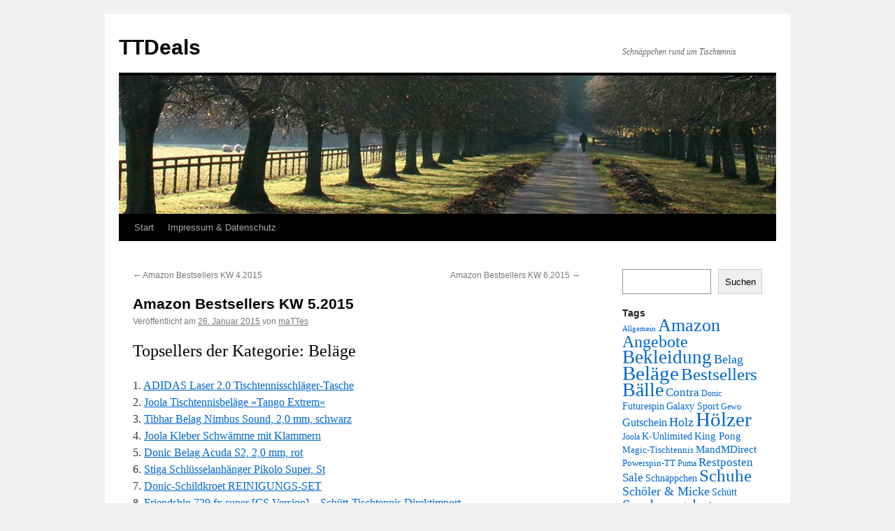

--- FILE ---
content_type: text/html; charset=UTF-8
request_url: https://www.ttdeals.de/2015/01/26/amazon-bestsellers-kw-5-2015/
body_size: 11615
content:
<!DOCTYPE html>
<html dir="ltr" lang="de">
<head>
<meta charset="UTF-8" />

<link rel="profile" href="https://gmpg.org/xfn/11" />
<link rel="stylesheet" type="text/css" media="all" href="https://www.ttdeals.de/wp-content/themes/twentyten/style.css?ver=20250415" />
<link rel="pingback" href="https://www.ttdeals.de/xmlrpc.php">
	<style>img:is([sizes="auto" i], [sizes^="auto," i]) { contain-intrinsic-size: 3000px 1500px }</style>
	
		<!-- All in One SEO 4.8.7.2 - aioseo.com -->
		<title>Amazon Bestsellers KW 5.2015 - TTDeals</title>
	<meta name="description" content="Topsellers der Kategorie: Beläge 1. ADIDAS Laser 2.0 Tischtennisschläger-Tasche 2. Joola Tischtennisbeläge »Tango Extrem« 3. Tibhar Belag Nimbus Sound, 2,0 mm, schwarz 4. Joola Kleber Schwämme mit Klammern 5. Donic Belag Acuda S2, 2,0 mm, rot 6. Stiga Schlüsselanhänger Pikolo Super, St 7. Donic-Schildkroet REINIGUNGS-SET 8. Friendship 729 fx super [CS Version] - Schütt-Tischtennis Direktimport" />
	<meta name="robots" content="max-image-preview:large" />
	<meta name="author" content="maTTes"/>
	<link rel="canonical" href="https://www.ttdeals.de/2015/01/26/amazon-bestsellers-kw-5-2015/" />
	<meta name="generator" content="All in One SEO (AIOSEO) 4.8.7.2" />
		<script type="application/ld+json" class="aioseo-schema">
			{"@context":"https:\/\/schema.org","@graph":[{"@type":"Article","@id":"https:\/\/www.ttdeals.de\/2015\/01\/26\/amazon-bestsellers-kw-5-2015\/#article","name":"Amazon Bestsellers KW 5.2015 - TTDeals","headline":"Amazon Bestsellers KW 5.2015","author":{"@id":"https:\/\/www.ttdeals.de\/author\/mattes\/#author"},"publisher":{"@id":"https:\/\/www.ttdeals.de\/#organization"},"datePublished":"2015-01-26T14:11:18+02:00","dateModified":"2015-01-26T09:25:06+02:00","inLanguage":"de-DE","mainEntityOfPage":{"@id":"https:\/\/www.ttdeals.de\/2015\/01\/26\/amazon-bestsellers-kw-5-2015\/#webpage"},"isPartOf":{"@id":"https:\/\/www.ttdeals.de\/2015\/01\/26\/amazon-bestsellers-kw-5-2015\/#webpage"},"articleSection":"B\u00e4lle, Bekleidung, Bel\u00e4ge, H\u00f6lzer, Zubeh\u00f6r, Amazon, B\u00e4lle, Bekleidung, Bel\u00e4ge, Bestsellers, H\u00f6lzer, Zubeh\u00f6r"},{"@type":"BreadcrumbList","@id":"https:\/\/www.ttdeals.de\/2015\/01\/26\/amazon-bestsellers-kw-5-2015\/#breadcrumblist","itemListElement":[{"@type":"ListItem","@id":"https:\/\/www.ttdeals.de#listItem","position":1,"name":"Home","item":"https:\/\/www.ttdeals.de","nextItem":{"@type":"ListItem","@id":"https:\/\/www.ttdeals.de\/category\/zubehor\/#listItem","name":"Zubeh\u00f6r"}},{"@type":"ListItem","@id":"https:\/\/www.ttdeals.de\/category\/zubehor\/#listItem","position":2,"name":"Zubeh\u00f6r","item":"https:\/\/www.ttdeals.de\/category\/zubehor\/","nextItem":{"@type":"ListItem","@id":"https:\/\/www.ttdeals.de\/2015\/01\/26\/amazon-bestsellers-kw-5-2015\/#listItem","name":"Amazon Bestsellers KW 5.2015"},"previousItem":{"@type":"ListItem","@id":"https:\/\/www.ttdeals.de#listItem","name":"Home"}},{"@type":"ListItem","@id":"https:\/\/www.ttdeals.de\/2015\/01\/26\/amazon-bestsellers-kw-5-2015\/#listItem","position":3,"name":"Amazon Bestsellers KW 5.2015","previousItem":{"@type":"ListItem","@id":"https:\/\/www.ttdeals.de\/category\/zubehor\/#listItem","name":"Zubeh\u00f6r"}}]},{"@type":"Organization","@id":"https:\/\/www.ttdeals.de\/#organization","name":"TTDeals","description":"Schn\u00e4ppchen rund um Tischtennis","url":"https:\/\/www.ttdeals.de\/"},{"@type":"Person","@id":"https:\/\/www.ttdeals.de\/author\/mattes\/#author","url":"https:\/\/www.ttdeals.de\/author\/mattes\/","name":"maTTes","image":{"@type":"ImageObject","@id":"https:\/\/www.ttdeals.de\/2015\/01\/26\/amazon-bestsellers-kw-5-2015\/#authorImage","url":"https:\/\/secure.gravatar.com\/avatar\/687551c0fd1c284b960be85aa527b92621ee1d3546d8f8567e25163d05734314?s=96&d=mm&r=g","width":96,"height":96,"caption":"maTTes"}},{"@type":"WebPage","@id":"https:\/\/www.ttdeals.de\/2015\/01\/26\/amazon-bestsellers-kw-5-2015\/#webpage","url":"https:\/\/www.ttdeals.de\/2015\/01\/26\/amazon-bestsellers-kw-5-2015\/","name":"Amazon Bestsellers KW 5.2015 - TTDeals","description":"Topsellers der Kategorie: Bel\u00e4ge 1. ADIDAS Laser 2.0 Tischtennisschl\u00e4ger-Tasche 2. Joola Tischtennisbel\u00e4ge \u00bbTango Extrem\u00ab 3. Tibhar Belag Nimbus Sound, 2,0 mm, schwarz 4. Joola Kleber Schw\u00e4mme mit Klammern 5. Donic Belag Acuda S2, 2,0 mm, rot 6. Stiga Schl\u00fcsselanh\u00e4nger Pikolo Super, St 7. Donic-Schildkroet REINIGUNGS-SET 8. Friendship 729 fx super [CS Version] - Sch\u00fctt-Tischtennis Direktimport","inLanguage":"de-DE","isPartOf":{"@id":"https:\/\/www.ttdeals.de\/#website"},"breadcrumb":{"@id":"https:\/\/www.ttdeals.de\/2015\/01\/26\/amazon-bestsellers-kw-5-2015\/#breadcrumblist"},"author":{"@id":"https:\/\/www.ttdeals.de\/author\/mattes\/#author"},"creator":{"@id":"https:\/\/www.ttdeals.de\/author\/mattes\/#author"},"datePublished":"2015-01-26T14:11:18+02:00","dateModified":"2015-01-26T09:25:06+02:00"},{"@type":"WebSite","@id":"https:\/\/www.ttdeals.de\/#website","url":"https:\/\/www.ttdeals.de\/","name":"TTDeals","description":"Schn\u00e4ppchen rund um Tischtennis","inLanguage":"de-DE","publisher":{"@id":"https:\/\/www.ttdeals.de\/#organization"}}]}
		</script>
		<!-- All in One SEO -->

<link rel='dns-prefetch' href='//www.googletagmanager.com' />
<link rel="alternate" type="application/rss+xml" title="TTDeals &raquo; Feed" href="https://www.ttdeals.de/feed/" />
<link rel="alternate" type="application/rss+xml" title="TTDeals &raquo; Kommentar-Feed" href="https://www.ttdeals.de/comments/feed/" />
<link rel="alternate" type="application/rss+xml" title="TTDeals &raquo; Amazon Bestsellers KW 5.2015-Kommentar-Feed" href="https://www.ttdeals.de/2015/01/26/amazon-bestsellers-kw-5-2015/feed/" />
<script type="text/javascript">
/* <![CDATA[ */
window._wpemojiSettings = {"baseUrl":"https:\/\/s.w.org\/images\/core\/emoji\/16.0.1\/72x72\/","ext":".png","svgUrl":"https:\/\/s.w.org\/images\/core\/emoji\/16.0.1\/svg\/","svgExt":".svg","source":{"concatemoji":"https:\/\/www.ttdeals.de\/wp-includes\/js\/wp-emoji-release.min.js?ver=6.8.3"}};
/*! This file is auto-generated */
!function(s,n){var o,i,e;function c(e){try{var t={supportTests:e,timestamp:(new Date).valueOf()};sessionStorage.setItem(o,JSON.stringify(t))}catch(e){}}function p(e,t,n){e.clearRect(0,0,e.canvas.width,e.canvas.height),e.fillText(t,0,0);var t=new Uint32Array(e.getImageData(0,0,e.canvas.width,e.canvas.height).data),a=(e.clearRect(0,0,e.canvas.width,e.canvas.height),e.fillText(n,0,0),new Uint32Array(e.getImageData(0,0,e.canvas.width,e.canvas.height).data));return t.every(function(e,t){return e===a[t]})}function u(e,t){e.clearRect(0,0,e.canvas.width,e.canvas.height),e.fillText(t,0,0);for(var n=e.getImageData(16,16,1,1),a=0;a<n.data.length;a++)if(0!==n.data[a])return!1;return!0}function f(e,t,n,a){switch(t){case"flag":return n(e,"\ud83c\udff3\ufe0f\u200d\u26a7\ufe0f","\ud83c\udff3\ufe0f\u200b\u26a7\ufe0f")?!1:!n(e,"\ud83c\udde8\ud83c\uddf6","\ud83c\udde8\u200b\ud83c\uddf6")&&!n(e,"\ud83c\udff4\udb40\udc67\udb40\udc62\udb40\udc65\udb40\udc6e\udb40\udc67\udb40\udc7f","\ud83c\udff4\u200b\udb40\udc67\u200b\udb40\udc62\u200b\udb40\udc65\u200b\udb40\udc6e\u200b\udb40\udc67\u200b\udb40\udc7f");case"emoji":return!a(e,"\ud83e\udedf")}return!1}function g(e,t,n,a){var r="undefined"!=typeof WorkerGlobalScope&&self instanceof WorkerGlobalScope?new OffscreenCanvas(300,150):s.createElement("canvas"),o=r.getContext("2d",{willReadFrequently:!0}),i=(o.textBaseline="top",o.font="600 32px Arial",{});return e.forEach(function(e){i[e]=t(o,e,n,a)}),i}function t(e){var t=s.createElement("script");t.src=e,t.defer=!0,s.head.appendChild(t)}"undefined"!=typeof Promise&&(o="wpEmojiSettingsSupports",i=["flag","emoji"],n.supports={everything:!0,everythingExceptFlag:!0},e=new Promise(function(e){s.addEventListener("DOMContentLoaded",e,{once:!0})}),new Promise(function(t){var n=function(){try{var e=JSON.parse(sessionStorage.getItem(o));if("object"==typeof e&&"number"==typeof e.timestamp&&(new Date).valueOf()<e.timestamp+604800&&"object"==typeof e.supportTests)return e.supportTests}catch(e){}return null}();if(!n){if("undefined"!=typeof Worker&&"undefined"!=typeof OffscreenCanvas&&"undefined"!=typeof URL&&URL.createObjectURL&&"undefined"!=typeof Blob)try{var e="postMessage("+g.toString()+"("+[JSON.stringify(i),f.toString(),p.toString(),u.toString()].join(",")+"));",a=new Blob([e],{type:"text/javascript"}),r=new Worker(URL.createObjectURL(a),{name:"wpTestEmojiSupports"});return void(r.onmessage=function(e){c(n=e.data),r.terminate(),t(n)})}catch(e){}c(n=g(i,f,p,u))}t(n)}).then(function(e){for(var t in e)n.supports[t]=e[t],n.supports.everything=n.supports.everything&&n.supports[t],"flag"!==t&&(n.supports.everythingExceptFlag=n.supports.everythingExceptFlag&&n.supports[t]);n.supports.everythingExceptFlag=n.supports.everythingExceptFlag&&!n.supports.flag,n.DOMReady=!1,n.readyCallback=function(){n.DOMReady=!0}}).then(function(){return e}).then(function(){var e;n.supports.everything||(n.readyCallback(),(e=n.source||{}).concatemoji?t(e.concatemoji):e.wpemoji&&e.twemoji&&(t(e.twemoji),t(e.wpemoji)))}))}((window,document),window._wpemojiSettings);
/* ]]> */
</script>
<style id='wp-emoji-styles-inline-css' type='text/css'>

	img.wp-smiley, img.emoji {
		display: inline !important;
		border: none !important;
		box-shadow: none !important;
		height: 1em !important;
		width: 1em !important;
		margin: 0 0.07em !important;
		vertical-align: -0.1em !important;
		background: none !important;
		padding: 0 !important;
	}
</style>
<link rel='stylesheet' id='wp-block-library-css' href='https://www.ttdeals.de/wp-includes/css/dist/block-library/style.min.css?ver=6.8.3' type='text/css' media='all' />
<style id='wp-block-library-theme-inline-css' type='text/css'>
.wp-block-audio :where(figcaption){color:#555;font-size:13px;text-align:center}.is-dark-theme .wp-block-audio :where(figcaption){color:#ffffffa6}.wp-block-audio{margin:0 0 1em}.wp-block-code{border:1px solid #ccc;border-radius:4px;font-family:Menlo,Consolas,monaco,monospace;padding:.8em 1em}.wp-block-embed :where(figcaption){color:#555;font-size:13px;text-align:center}.is-dark-theme .wp-block-embed :where(figcaption){color:#ffffffa6}.wp-block-embed{margin:0 0 1em}.blocks-gallery-caption{color:#555;font-size:13px;text-align:center}.is-dark-theme .blocks-gallery-caption{color:#ffffffa6}:root :where(.wp-block-image figcaption){color:#555;font-size:13px;text-align:center}.is-dark-theme :root :where(.wp-block-image figcaption){color:#ffffffa6}.wp-block-image{margin:0 0 1em}.wp-block-pullquote{border-bottom:4px solid;border-top:4px solid;color:currentColor;margin-bottom:1.75em}.wp-block-pullquote cite,.wp-block-pullquote footer,.wp-block-pullquote__citation{color:currentColor;font-size:.8125em;font-style:normal;text-transform:uppercase}.wp-block-quote{border-left:.25em solid;margin:0 0 1.75em;padding-left:1em}.wp-block-quote cite,.wp-block-quote footer{color:currentColor;font-size:.8125em;font-style:normal;position:relative}.wp-block-quote:where(.has-text-align-right){border-left:none;border-right:.25em solid;padding-left:0;padding-right:1em}.wp-block-quote:where(.has-text-align-center){border:none;padding-left:0}.wp-block-quote.is-large,.wp-block-quote.is-style-large,.wp-block-quote:where(.is-style-plain){border:none}.wp-block-search .wp-block-search__label{font-weight:700}.wp-block-search__button{border:1px solid #ccc;padding:.375em .625em}:where(.wp-block-group.has-background){padding:1.25em 2.375em}.wp-block-separator.has-css-opacity{opacity:.4}.wp-block-separator{border:none;border-bottom:2px solid;margin-left:auto;margin-right:auto}.wp-block-separator.has-alpha-channel-opacity{opacity:1}.wp-block-separator:not(.is-style-wide):not(.is-style-dots){width:100px}.wp-block-separator.has-background:not(.is-style-dots){border-bottom:none;height:1px}.wp-block-separator.has-background:not(.is-style-wide):not(.is-style-dots){height:2px}.wp-block-table{margin:0 0 1em}.wp-block-table td,.wp-block-table th{word-break:normal}.wp-block-table :where(figcaption){color:#555;font-size:13px;text-align:center}.is-dark-theme .wp-block-table :where(figcaption){color:#ffffffa6}.wp-block-video :where(figcaption){color:#555;font-size:13px;text-align:center}.is-dark-theme .wp-block-video :where(figcaption){color:#ffffffa6}.wp-block-video{margin:0 0 1em}:root :where(.wp-block-template-part.has-background){margin-bottom:0;margin-top:0;padding:1.25em 2.375em}
</style>
<style id='classic-theme-styles-inline-css' type='text/css'>
/*! This file is auto-generated */
.wp-block-button__link{color:#fff;background-color:#32373c;border-radius:9999px;box-shadow:none;text-decoration:none;padding:calc(.667em + 2px) calc(1.333em + 2px);font-size:1.125em}.wp-block-file__button{background:#32373c;color:#fff;text-decoration:none}
</style>
<style id='global-styles-inline-css' type='text/css'>
:root{--wp--preset--aspect-ratio--square: 1;--wp--preset--aspect-ratio--4-3: 4/3;--wp--preset--aspect-ratio--3-4: 3/4;--wp--preset--aspect-ratio--3-2: 3/2;--wp--preset--aspect-ratio--2-3: 2/3;--wp--preset--aspect-ratio--16-9: 16/9;--wp--preset--aspect-ratio--9-16: 9/16;--wp--preset--color--black: #000;--wp--preset--color--cyan-bluish-gray: #abb8c3;--wp--preset--color--white: #fff;--wp--preset--color--pale-pink: #f78da7;--wp--preset--color--vivid-red: #cf2e2e;--wp--preset--color--luminous-vivid-orange: #ff6900;--wp--preset--color--luminous-vivid-amber: #fcb900;--wp--preset--color--light-green-cyan: #7bdcb5;--wp--preset--color--vivid-green-cyan: #00d084;--wp--preset--color--pale-cyan-blue: #8ed1fc;--wp--preset--color--vivid-cyan-blue: #0693e3;--wp--preset--color--vivid-purple: #9b51e0;--wp--preset--color--blue: #0066cc;--wp--preset--color--medium-gray: #666;--wp--preset--color--light-gray: #f1f1f1;--wp--preset--gradient--vivid-cyan-blue-to-vivid-purple: linear-gradient(135deg,rgba(6,147,227,1) 0%,rgb(155,81,224) 100%);--wp--preset--gradient--light-green-cyan-to-vivid-green-cyan: linear-gradient(135deg,rgb(122,220,180) 0%,rgb(0,208,130) 100%);--wp--preset--gradient--luminous-vivid-amber-to-luminous-vivid-orange: linear-gradient(135deg,rgba(252,185,0,1) 0%,rgba(255,105,0,1) 100%);--wp--preset--gradient--luminous-vivid-orange-to-vivid-red: linear-gradient(135deg,rgba(255,105,0,1) 0%,rgb(207,46,46) 100%);--wp--preset--gradient--very-light-gray-to-cyan-bluish-gray: linear-gradient(135deg,rgb(238,238,238) 0%,rgb(169,184,195) 100%);--wp--preset--gradient--cool-to-warm-spectrum: linear-gradient(135deg,rgb(74,234,220) 0%,rgb(151,120,209) 20%,rgb(207,42,186) 40%,rgb(238,44,130) 60%,rgb(251,105,98) 80%,rgb(254,248,76) 100%);--wp--preset--gradient--blush-light-purple: linear-gradient(135deg,rgb(255,206,236) 0%,rgb(152,150,240) 100%);--wp--preset--gradient--blush-bordeaux: linear-gradient(135deg,rgb(254,205,165) 0%,rgb(254,45,45) 50%,rgb(107,0,62) 100%);--wp--preset--gradient--luminous-dusk: linear-gradient(135deg,rgb(255,203,112) 0%,rgb(199,81,192) 50%,rgb(65,88,208) 100%);--wp--preset--gradient--pale-ocean: linear-gradient(135deg,rgb(255,245,203) 0%,rgb(182,227,212) 50%,rgb(51,167,181) 100%);--wp--preset--gradient--electric-grass: linear-gradient(135deg,rgb(202,248,128) 0%,rgb(113,206,126) 100%);--wp--preset--gradient--midnight: linear-gradient(135deg,rgb(2,3,129) 0%,rgb(40,116,252) 100%);--wp--preset--font-size--small: 13px;--wp--preset--font-size--medium: 20px;--wp--preset--font-size--large: 36px;--wp--preset--font-size--x-large: 42px;--wp--preset--spacing--20: 0.44rem;--wp--preset--spacing--30: 0.67rem;--wp--preset--spacing--40: 1rem;--wp--preset--spacing--50: 1.5rem;--wp--preset--spacing--60: 2.25rem;--wp--preset--spacing--70: 3.38rem;--wp--preset--spacing--80: 5.06rem;--wp--preset--shadow--natural: 6px 6px 9px rgba(0, 0, 0, 0.2);--wp--preset--shadow--deep: 12px 12px 50px rgba(0, 0, 0, 0.4);--wp--preset--shadow--sharp: 6px 6px 0px rgba(0, 0, 0, 0.2);--wp--preset--shadow--outlined: 6px 6px 0px -3px rgba(255, 255, 255, 1), 6px 6px rgba(0, 0, 0, 1);--wp--preset--shadow--crisp: 6px 6px 0px rgba(0, 0, 0, 1);}:where(.is-layout-flex){gap: 0.5em;}:where(.is-layout-grid){gap: 0.5em;}body .is-layout-flex{display: flex;}.is-layout-flex{flex-wrap: wrap;align-items: center;}.is-layout-flex > :is(*, div){margin: 0;}body .is-layout-grid{display: grid;}.is-layout-grid > :is(*, div){margin: 0;}:where(.wp-block-columns.is-layout-flex){gap: 2em;}:where(.wp-block-columns.is-layout-grid){gap: 2em;}:where(.wp-block-post-template.is-layout-flex){gap: 1.25em;}:where(.wp-block-post-template.is-layout-grid){gap: 1.25em;}.has-black-color{color: var(--wp--preset--color--black) !important;}.has-cyan-bluish-gray-color{color: var(--wp--preset--color--cyan-bluish-gray) !important;}.has-white-color{color: var(--wp--preset--color--white) !important;}.has-pale-pink-color{color: var(--wp--preset--color--pale-pink) !important;}.has-vivid-red-color{color: var(--wp--preset--color--vivid-red) !important;}.has-luminous-vivid-orange-color{color: var(--wp--preset--color--luminous-vivid-orange) !important;}.has-luminous-vivid-amber-color{color: var(--wp--preset--color--luminous-vivid-amber) !important;}.has-light-green-cyan-color{color: var(--wp--preset--color--light-green-cyan) !important;}.has-vivid-green-cyan-color{color: var(--wp--preset--color--vivid-green-cyan) !important;}.has-pale-cyan-blue-color{color: var(--wp--preset--color--pale-cyan-blue) !important;}.has-vivid-cyan-blue-color{color: var(--wp--preset--color--vivid-cyan-blue) !important;}.has-vivid-purple-color{color: var(--wp--preset--color--vivid-purple) !important;}.has-black-background-color{background-color: var(--wp--preset--color--black) !important;}.has-cyan-bluish-gray-background-color{background-color: var(--wp--preset--color--cyan-bluish-gray) !important;}.has-white-background-color{background-color: var(--wp--preset--color--white) !important;}.has-pale-pink-background-color{background-color: var(--wp--preset--color--pale-pink) !important;}.has-vivid-red-background-color{background-color: var(--wp--preset--color--vivid-red) !important;}.has-luminous-vivid-orange-background-color{background-color: var(--wp--preset--color--luminous-vivid-orange) !important;}.has-luminous-vivid-amber-background-color{background-color: var(--wp--preset--color--luminous-vivid-amber) !important;}.has-light-green-cyan-background-color{background-color: var(--wp--preset--color--light-green-cyan) !important;}.has-vivid-green-cyan-background-color{background-color: var(--wp--preset--color--vivid-green-cyan) !important;}.has-pale-cyan-blue-background-color{background-color: var(--wp--preset--color--pale-cyan-blue) !important;}.has-vivid-cyan-blue-background-color{background-color: var(--wp--preset--color--vivid-cyan-blue) !important;}.has-vivid-purple-background-color{background-color: var(--wp--preset--color--vivid-purple) !important;}.has-black-border-color{border-color: var(--wp--preset--color--black) !important;}.has-cyan-bluish-gray-border-color{border-color: var(--wp--preset--color--cyan-bluish-gray) !important;}.has-white-border-color{border-color: var(--wp--preset--color--white) !important;}.has-pale-pink-border-color{border-color: var(--wp--preset--color--pale-pink) !important;}.has-vivid-red-border-color{border-color: var(--wp--preset--color--vivid-red) !important;}.has-luminous-vivid-orange-border-color{border-color: var(--wp--preset--color--luminous-vivid-orange) !important;}.has-luminous-vivid-amber-border-color{border-color: var(--wp--preset--color--luminous-vivid-amber) !important;}.has-light-green-cyan-border-color{border-color: var(--wp--preset--color--light-green-cyan) !important;}.has-vivid-green-cyan-border-color{border-color: var(--wp--preset--color--vivid-green-cyan) !important;}.has-pale-cyan-blue-border-color{border-color: var(--wp--preset--color--pale-cyan-blue) !important;}.has-vivid-cyan-blue-border-color{border-color: var(--wp--preset--color--vivid-cyan-blue) !important;}.has-vivid-purple-border-color{border-color: var(--wp--preset--color--vivid-purple) !important;}.has-vivid-cyan-blue-to-vivid-purple-gradient-background{background: var(--wp--preset--gradient--vivid-cyan-blue-to-vivid-purple) !important;}.has-light-green-cyan-to-vivid-green-cyan-gradient-background{background: var(--wp--preset--gradient--light-green-cyan-to-vivid-green-cyan) !important;}.has-luminous-vivid-amber-to-luminous-vivid-orange-gradient-background{background: var(--wp--preset--gradient--luminous-vivid-amber-to-luminous-vivid-orange) !important;}.has-luminous-vivid-orange-to-vivid-red-gradient-background{background: var(--wp--preset--gradient--luminous-vivid-orange-to-vivid-red) !important;}.has-very-light-gray-to-cyan-bluish-gray-gradient-background{background: var(--wp--preset--gradient--very-light-gray-to-cyan-bluish-gray) !important;}.has-cool-to-warm-spectrum-gradient-background{background: var(--wp--preset--gradient--cool-to-warm-spectrum) !important;}.has-blush-light-purple-gradient-background{background: var(--wp--preset--gradient--blush-light-purple) !important;}.has-blush-bordeaux-gradient-background{background: var(--wp--preset--gradient--blush-bordeaux) !important;}.has-luminous-dusk-gradient-background{background: var(--wp--preset--gradient--luminous-dusk) !important;}.has-pale-ocean-gradient-background{background: var(--wp--preset--gradient--pale-ocean) !important;}.has-electric-grass-gradient-background{background: var(--wp--preset--gradient--electric-grass) !important;}.has-midnight-gradient-background{background: var(--wp--preset--gradient--midnight) !important;}.has-small-font-size{font-size: var(--wp--preset--font-size--small) !important;}.has-medium-font-size{font-size: var(--wp--preset--font-size--medium) !important;}.has-large-font-size{font-size: var(--wp--preset--font-size--large) !important;}.has-x-large-font-size{font-size: var(--wp--preset--font-size--x-large) !important;}
:where(.wp-block-post-template.is-layout-flex){gap: 1.25em;}:where(.wp-block-post-template.is-layout-grid){gap: 1.25em;}
:where(.wp-block-columns.is-layout-flex){gap: 2em;}:where(.wp-block-columns.is-layout-grid){gap: 2em;}
:root :where(.wp-block-pullquote){font-size: 1.5em;line-height: 1.6;}
</style>
<link rel='stylesheet' id='twentyten-block-style-css' href='https://www.ttdeals.de/wp-content/themes/twentyten/blocks.css?ver=20250220' type='text/css' media='all' />

<!-- Google Tag (gtac.js) durch Site-Kit hinzugefügt -->
<!-- Von Site Kit hinzugefügtes Google-Analytics-Snippet -->
<script type="text/javascript" src="https://www.googletagmanager.com/gtag/js?id=GT-TQSSKFZ" id="google_gtagjs-js" async></script>
<script type="text/javascript" id="google_gtagjs-js-after">
/* <![CDATA[ */
window.dataLayer = window.dataLayer || [];function gtag(){dataLayer.push(arguments);}
gtag("set","linker",{"domains":["www.ttdeals.de"]});
gtag("js", new Date());
gtag("set", "developer_id.dZTNiMT", true);
gtag("config", "GT-TQSSKFZ");
/* ]]> */
</script>
<link rel="https://api.w.org/" href="https://www.ttdeals.de/wp-json/" /><link rel="alternate" title="JSON" type="application/json" href="https://www.ttdeals.de/wp-json/wp/v2/posts/1104" /><link rel="EditURI" type="application/rsd+xml" title="RSD" href="https://www.ttdeals.de/xmlrpc.php?rsd" />
<meta name="generator" content="WordPress 6.8.3" />
<link rel='shortlink' href='https://www.ttdeals.de/?p=1104' />
<link rel="alternate" title="oEmbed (JSON)" type="application/json+oembed" href="https://www.ttdeals.de/wp-json/oembed/1.0/embed?url=https%3A%2F%2Fwww.ttdeals.de%2F2015%2F01%2F26%2Famazon-bestsellers-kw-5-2015%2F" />
<link rel="alternate" title="oEmbed (XML)" type="text/xml+oembed" href="https://www.ttdeals.de/wp-json/oembed/1.0/embed?url=https%3A%2F%2Fwww.ttdeals.de%2F2015%2F01%2F26%2Famazon-bestsellers-kw-5-2015%2F&#038;format=xml" />
<meta name="generator" content="Site Kit by Google 1.163.0" /></head>

<body class="wp-singular post-template-default single single-post postid-1104 single-format-standard wp-theme-twentyten">
<div id="wrapper" class="hfeed">
		<a href="#content" class="screen-reader-text skip-link">Zum Inhalt springen</a>
	<div id="header">
		<div id="masthead">
			<div id="branding" role="banner">
								<div id="site-title">
					<span>
											<a href="https://www.ttdeals.de/" rel="home" >TTDeals</a>
					</span>
				</div>
				<div id="site-description">Schnäppchen rund um Tischtennis</div>

				<img src="https://www.ttdeals.de/wp-content/themes/twentyten/images/headers/path.jpg" width="940" height="198" alt="TTDeals" decoding="async" fetchpriority="high" />			</div><!-- #branding -->

			<div id="access" role="navigation">
				<div class="menu"><ul>
<li ><a href="https://www.ttdeals.de/">Start</a></li><li class="page_item page-item-6"><a href="https://www.ttdeals.de/impressum/">Impressum &#038; Datenschutz</a></li>
</ul></div>
			</div><!-- #access -->
		</div><!-- #masthead -->
	</div><!-- #header -->

	<div id="main">

		<div id="container">
			<div id="content" role="main">

			

				<div id="nav-above" class="navigation">
					<div class="nav-previous"><a href="https://www.ttdeals.de/2015/01/19/amazon-bestsellers-kw-4-2015/" rel="prev"><span class="meta-nav">&larr;</span> Amazon Bestsellers KW 4.2015</a></div>
					<div class="nav-next"><a href="https://www.ttdeals.de/2015/02/02/amazon-bestsellers-kw-6-2015/" rel="next">Amazon Bestsellers KW 6.2015 <span class="meta-nav">&rarr;</span></a></div>
				</div><!-- #nav-above -->

				<div id="post-1104" class="post-1104 post type-post status-publish format-standard hentry category-balle category-bekleidung category-belage category-holzer category-zubehor tag-amazon tag-balle tag-bekleidung tag-belage tag-bestsellers tag-holzer tag-zubehor">
					<h1 class="entry-title">Amazon Bestsellers KW 5.2015</h1>

					<div class="entry-meta">
						<span class="meta-prep meta-prep-author">Veröffentlicht am</span> <a href="https://www.ttdeals.de/2015/01/26/amazon-bestsellers-kw-5-2015/" title="14:11" rel="bookmark"><span class="entry-date">26. Januar 2015</span></a> <span class="meta-sep">von</span> <span class="author vcard"><a class="url fn n" href="https://www.ttdeals.de/author/mattes/" title="Alle Beiträge von maTTes anzeigen">maTTes</a></span>					</div><!-- .entry-meta -->

					<div class="entry-content">
						<h2>Topsellers der Kategorie: Beläge</h2>
<p>1. <a href="http://www.amazon.de/dp/B00FWLEJOU/?tag=ttdeals-21">ADIDAS Laser 2.0 Tischtennisschläger-Tasche</a><br />
2. <a href="http://www.amazon.de/dp/B00S016L2W/?tag=ttdeals-21">Joola Tischtennisbeläge »Tango Extrem«</a><br />
3. <a href="http://www.amazon.de/dp/B00ITAAS46/?tag=ttdeals-21">Tibhar Belag Nimbus Sound, 2,0 mm, schwarz</a><br />
4. <a href="http://www.amazon.de/dp/B003VSKK44/?tag=ttdeals-21">Joola Kleber Schwämme mit Klammern</a><br />
5. <a href="http://www.amazon.de/dp/B00A4A7GP8/?tag=ttdeals-21">Donic Belag Acuda S2, 2,0 mm, rot</a><br />
6. <a href="http://www.amazon.de/dp/B00OCMBFT2/?tag=ttdeals-21">Stiga Schlüsselanhänger Pikolo Super, St</a><br />
7. <a href="http://www.amazon.de/dp/B00DDL2XE4/?tag=ttdeals-21">Donic-Schildkroet REINIGUNGS-SET</a><br />
8. <a href="http://www.amazon.de/dp/B00JVT6G18/?tag=ttdeals-21">Friendship 729 fx super [CS Version] &#8211; Schütt-Tischtennis Direktimport</a><br />
9. <a href="http://www.amazon.de/dp/B00NJSZTCE/?tag=ttdeals-21">JOOLA Belag Express Two schwarz, 2,0 mm</a><br />
10. <a href="http://www.amazon.de/dp/B001L1R8VQ/?tag=ttdeals-21">Donic Schildkröt Tischtennis-Ersatzbelag QRC-Belag 1000 Liga</a></p>
<h2>Topsellers der Kategorie: Hölzer</h2>
<p>1. <a href="http://www.amazon.de/dp/B00E7TR65M/?tag=ttdeals-21">TSP CD Mentales Training für Tischtennis, Tennis, usw. NEU, OVP, inkl. Lieferung</a><br />
2. <a href="http://www.amazon.de/dp/B00A4A5WH2/?tag=ttdeals-21">andro Holz Blax OFF, anatomisch</a><br />
3. <a href="http://www.amazon.de/dp/B005XQ94QW/?tag=ttdeals-21">Donic Holz Burn ALL+, konkav</a><br />
4. <a href="http://www.amazon.de/dp/B000VI4WMS/?tag=ttdeals-21">sunflex sport Tischtennis Wettkampfholz Castel Control All+, anatomischer Griff</a><br />
5. <a href="http://www.amazon.de/dp/B005XQ67O4/?tag=ttdeals-21">Donic Holz Ovtcharov Senso V1, konkav</a><br />
6. <a href="http://www.amazon.de/dp/B00CEM0CBE/?tag=ttdeals-21">Joola Holzversiegelung</a><br />
7. <a href="http://www.amazon.de/dp/B00E8B725S/?tag=ttdeals-21">TSP Flature Off- Limited, Tischtennis-Holz, NEU, OVP, inkl. Lieferung</a><br />
8. <a href="http://www.amazon.de/dp/B00OD3N43A/?tag=ttdeals-21">Gewo Holz Polaris Control Glasfiber, gerade</a><br />
9. <a href="http://www.amazon.de/dp/B00OCLGWCI/?tag=ttdeals-21">Stiga Holz Allround Classic WRB, anatomisch</a><br />
10. <a href="http://www.amazon.de/dp/B00CCA0K2Y/?tag=ttdeals-21">TIBHAR Tischtennisholz WHITE SWORD, gerade + 3er Packung 3* TT-Bälle verschiedener Hersteller.</a></p>
<h2>Topsellers der Kategorie: Tischtennis</h2>
<p>1. <a href="http://www.amazon.de/dp/B00149DL20/?tag=ttdeals-21">JOOLA Tischtennis-Bälle Training 40 12er Blister</a><br />
2. <a href="http://www.amazon.de/dp/B000R5PG98/?tag=ttdeals-21">HUDORA Tischtennisset New Contest, 2 Schläger, 3 Bälle</a><br />
3. <a href="http://www.amazon.de/dp/B0015A7CKA/?tag=ttdeals-21">JOOLA TT-Hülle Pocket schwarz-grün</a><br />
4. <a href="http://www.amazon.de/dp/B000WMDRZG/?tag=ttdeals-21">Donic Schildkröt Tischtennis-Bälle 3-Stern Super ITTF zugelassen, weiß</a><br />
5. <a href="http://www.amazon.de/dp/B00149L8J8/?tag=ttdeals-21">JOOLA Tischtennis-Bälle Rossi 3-Stern</a><br />
6. <a href="http://www.amazon.de/dp/B00CZ5JJNM/?tag=ttdeals-21">erima Herren Poloshirt Teamsport</a><br />
7. <a href="http://www.amazon.de/dp/B003HC8HTE/?tag=ttdeals-21">JOOLA Tischtennis-Set Family</a><br />
8. <a href="http://www.amazon.de/dp/B005116GKQ/?tag=ttdeals-21">Sunflex Bälle HOBBY, 20802</a><br />
9. <a href="http://www.amazon.de/dp/B003VRN56A/?tag=ttdeals-21">JOOLA TT-Schläger Carbon Pro, mehrfarbig, 54195</a><br />
10. <a href="http://www.amazon.de/dp/B00CZ5JGTE/?tag=ttdeals-21">erima Herren Poloshirt Funktions</a></p>
											</div><!-- .entry-content -->

		
						<div class="entry-utility">
							Dieser Beitrag wurde unter <a href="https://www.ttdeals.de/category/balle/" rel="category tag">Bälle</a>, <a href="https://www.ttdeals.de/category/bekleidung/" rel="category tag">Bekleidung</a>, <a href="https://www.ttdeals.de/category/belage/" rel="category tag">Beläge</a>, <a href="https://www.ttdeals.de/category/holzer/" rel="category tag">Hölzer</a>, <a href="https://www.ttdeals.de/category/zubehor/" rel="category tag">Zubehör</a> abgelegt und mit <a href="https://www.ttdeals.de/tag/amazon/" rel="tag">Amazon</a>, <a href="https://www.ttdeals.de/tag/balle/" rel="tag">Bälle</a>, <a href="https://www.ttdeals.de/tag/bekleidung/" rel="tag">Bekleidung</a>, <a href="https://www.ttdeals.de/tag/belage/" rel="tag">Beläge</a>, <a href="https://www.ttdeals.de/tag/bestsellers/" rel="tag">Bestsellers</a>, <a href="https://www.ttdeals.de/tag/holzer/" rel="tag">Hölzer</a>, <a href="https://www.ttdeals.de/tag/zubehor/" rel="tag">Zubehör</a> verschlagwortet. Setze ein Lesezeichen auf den <a href="https://www.ttdeals.de/2015/01/26/amazon-bestsellers-kw-5-2015/" title="Permalink zu Amazon Bestsellers KW 5.2015" rel="bookmark">Permalink</a>.													</div><!-- .entry-utility -->
					</div><!-- #post-1104 -->

					<div id="nav-below" class="navigation">
						<div class="nav-previous"><a href="https://www.ttdeals.de/2015/01/19/amazon-bestsellers-kw-4-2015/" rel="prev"><span class="meta-nav">&larr;</span> Amazon Bestsellers KW 4.2015</a></div>
						<div class="nav-next"><a href="https://www.ttdeals.de/2015/02/02/amazon-bestsellers-kw-6-2015/" rel="next">Amazon Bestsellers KW 6.2015 <span class="meta-nav">&rarr;</span></a></div>
					</div><!-- #nav-below -->

					
			<div id="comments">



	<div id="respond" class="comment-respond">
		<h3 id="reply-title" class="comment-reply-title">Schreibe einen Kommentar <small><a rel="nofollow" id="cancel-comment-reply-link" href="/2015/01/26/amazon-bestsellers-kw-5-2015/#respond" style="display:none;">Antwort abbrechen</a></small></h3><form action="https://www.ttdeals.de/wp-comments-post.php" method="post" id="commentform" class="comment-form"><p class="comment-notes"><span id="email-notes">Deine E-Mail-Adresse wird nicht veröffentlicht.</span> <span class="required-field-message">Erforderliche Felder sind mit <span class="required">*</span> markiert</span></p><p class="comment-form-comment"><label for="comment">Kommentar <span class="required">*</span></label> <textarea autocomplete="new-password"  id="a0eeef47ae"  name="a0eeef47ae"   cols="45" rows="8" maxlength="65525" required="required"></textarea><textarea id="comment" aria-label="hp-comment" aria-hidden="true" name="comment" autocomplete="new-password" style="padding:0 !important;clip:rect(1px, 1px, 1px, 1px) !important;position:absolute !important;white-space:nowrap !important;height:1px !important;width:1px !important;overflow:hidden !important;" tabindex="-1"></textarea><script data-noptimize>document.getElementById("comment").setAttribute( "id", "a47631b0628a1558dbb9fdc8a47cc283" );document.getElementById("a0eeef47ae").setAttribute( "id", "comment" );</script></p><p class="comment-form-author"><label for="author">Name <span class="required">*</span></label> <input id="author" name="author" type="text" value="" size="30" maxlength="245" autocomplete="name" required="required" /></p>
<p class="comment-form-email"><label for="email">E-Mail-Adresse <span class="required">*</span></label> <input id="email" name="email" type="text" value="" size="30" maxlength="100" aria-describedby="email-notes" autocomplete="email" required="required" /></p>
<p class="comment-form-url"><label for="url">Website</label> <input id="url" name="url" type="text" value="" size="30" maxlength="200" autocomplete="url" /></p>
<p class="comment-form-cookies-consent"><input id="wp-comment-cookies-consent" name="wp-comment-cookies-consent" type="checkbox" value="yes" /> <label for="wp-comment-cookies-consent">Meinen Namen, meine E-Mail-Adresse und meine Website in diesem Browser für die nächste Kommentierung speichern.</label></p>
<p class="form-submit"><input name="submit" type="submit" id="submit" class="submit" value="Kommentar abschicken" /> <input type='hidden' name='comment_post_ID' value='1104' id='comment_post_ID' />
<input type='hidden' name='comment_parent' id='comment_parent' value='0' />
</p></form>	</div><!-- #respond -->
	
</div><!-- #comments -->

	
			</div><!-- #content -->
		</div><!-- #container -->


		<div id="primary" class="widget-area" role="complementary">
			<ul class="xoxo">

<li id="block-4" class="widget-container widget_block widget_search"><form role="search" method="get" action="https://www.ttdeals.de/" class="wp-block-search__button-outside wp-block-search__text-button wp-block-search"    ><label class="wp-block-search__label" for="wp-block-search__input-1" >Suchen</label><div class="wp-block-search__inside-wrapper " ><input class="wp-block-search__input" id="wp-block-search__input-1" placeholder="" value="" type="search" name="s" required /><button aria-label="Suchen" class="wp-block-search__button wp-element-button" type="submit" >Suchen</button></div></form></li><li id="tag_cloud-3" class="widget-container widget_tag_cloud"><h3 class="widget-title">Tags</h3><div class="tagcloud"><ul class='wp-tag-cloud' role='list'>
	<li><a href="https://www.ttdeals.de/tag/allgemein/" class="tag-cloud-link tag-link-127 tag-link-position-1" style="font-size: 8pt;" aria-label="Allgemein (4 Einträge)">Allgemein</a></li>
	<li><a href="https://www.ttdeals.de/tag/amazon/" class="tag-cloud-link tag-link-13 tag-link-position-2" style="font-size: 19.575418994413pt;" aria-label="Amazon (149 Einträge)">Amazon</a></li>
	<li><a href="https://www.ttdeals.de/tag/angebote/" class="tag-cloud-link tag-link-69 tag-link-position-3" style="font-size: 18.167597765363pt;" aria-label="Angebote (98 Einträge)">Angebote</a></li>
	<li><a href="https://www.ttdeals.de/tag/bekleidung/" class="tag-cloud-link tag-link-132 tag-link-position-4" style="font-size: 20.201117318436pt;" aria-label="Bekleidung (182 Einträge)">Bekleidung</a></li>
	<li><a href="https://www.ttdeals.de/tag/belag/" class="tag-cloud-link tag-link-128 tag-link-position-5" style="font-size: 13.865921787709pt;" aria-label="Belag (27 Einträge)">Belag</a></li>
	<li><a href="https://www.ttdeals.de/tag/belage/" class="tag-cloud-link tag-link-138 tag-link-position-6" style="font-size: 22pt;" aria-label="Beläge (310 Einträge)">Beläge</a></li>
	<li><a href="https://www.ttdeals.de/tag/bestsellers/" class="tag-cloud-link tag-link-73 tag-link-position-7" style="font-size: 18.871508379888pt;" aria-label="Bestsellers (123 Einträge)">Bestsellers</a></li>
	<li><a href="https://www.ttdeals.de/tag/balle/" class="tag-cloud-link tag-link-135 tag-link-position-8" style="font-size: 20.983240223464pt;" aria-label="Bälle (228 Einträge)">Bälle</a></li>
	<li><a href="https://www.ttdeals.de/tag/contra/" class="tag-cloud-link tag-link-24 tag-link-position-9" style="font-size: 12.536312849162pt;" aria-label="Contra (18 Einträge)">Contra</a></li>
	<li><a href="https://www.ttdeals.de/tag/donic/" class="tag-cloud-link tag-link-147 tag-link-position-10" style="font-size: 8.6256983240223pt;" aria-label="Donic (5 Einträge)">Donic</a></li>
	<li><a href="https://www.ttdeals.de/tag/futurespin/" class="tag-cloud-link tag-link-113 tag-link-position-11" style="font-size: 10.346368715084pt;" aria-label="Futurespin (9 Einträge)">Futurespin</a></li>
	<li><a href="https://www.ttdeals.de/tag/galaxy-sport/" class="tag-cloud-link tag-link-18 tag-link-position-12" style="font-size: 10.659217877095pt;" aria-label="Galaxy Sport (10 Einträge)">Galaxy Sport</a></li>
	<li><a href="https://www.ttdeals.de/tag/gewo/" class="tag-cloud-link tag-link-145 tag-link-position-13" style="font-size: 8.6256983240223pt;" aria-label="Gewo (5 Einträge)">Gewo</a></li>
	<li><a href="https://www.ttdeals.de/tag/gutschein/" class="tag-cloud-link tag-link-40 tag-link-position-14" style="font-size: 12.145251396648pt;" aria-label="Gutschein (16 Einträge)">Gutschein</a></li>
	<li><a href="https://www.ttdeals.de/tag/holz/" class="tag-cloud-link tag-link-129 tag-link-position-15" style="font-size: 13.31843575419pt;" aria-label="Holz (23 Einträge)">Holz</a></li>
	<li><a href="https://www.ttdeals.de/tag/holzer/" class="tag-cloud-link tag-link-137 tag-link-position-16" style="font-size: 21.921787709497pt;" aria-label="Hölzer (299 Einträge)">Hölzer</a></li>
	<li><a href="https://www.ttdeals.de/tag/joola/" class="tag-cloud-link tag-link-91 tag-link-position-17" style="font-size: 9.1731843575419pt;" aria-label="Joola (6 Einträge)">Joola</a></li>
	<li><a href="https://www.ttdeals.de/tag/k-unlimited/" class="tag-cloud-link tag-link-25 tag-link-position-18" style="font-size: 10.346368715084pt;" aria-label="K-Unlimited (9 Einträge)">K-Unlimited</a></li>
	<li><a href="https://www.ttdeals.de/tag/king-pong/" class="tag-cloud-link tag-link-76 tag-link-position-19" style="font-size: 11.206703910615pt;" aria-label="King Pong (12 Einträge)">King Pong</a></li>
	<li><a href="https://www.ttdeals.de/tag/magic-tischtennis/" class="tag-cloud-link tag-link-108 tag-link-position-20" style="font-size: 9.9553072625698pt;" aria-label="Magic-Tischtennis (8 Einträge)">Magic-Tischtennis</a></li>
	<li><a href="https://www.ttdeals.de/tag/mandmdirect/" class="tag-cloud-link tag-link-32 tag-link-position-21" style="font-size: 10.972067039106pt;" aria-label="MandMDirect (11 Einträge)">MandMDirect</a></li>
	<li><a href="https://www.ttdeals.de/tag/powerspin-tt/" class="tag-cloud-link tag-link-115 tag-link-position-22" style="font-size: 9.5642458100559pt;" aria-label="Powerspin-TT (7 Einträge)">Powerspin-TT</a></li>
	<li><a href="https://www.ttdeals.de/tag/puma/" class="tag-cloud-link tag-link-37 tag-link-position-23" style="font-size: 9.1731843575419pt;" aria-label="Puma (6 Einträge)">Puma</a></li>
	<li><a href="https://www.ttdeals.de/tag/restposten/" class="tag-cloud-link tag-link-101 tag-link-position-24" style="font-size: 12.536312849162pt;" aria-label="Restposten (18 Einträge)">Restposten</a></li>
	<li><a href="https://www.ttdeals.de/tag/sale/" class="tag-cloud-link tag-link-72 tag-link-position-25" style="font-size: 12.692737430168pt;" aria-label="Sale (19 Einträge)">Sale</a></li>
	<li><a href="https://www.ttdeals.de/tag/schnappchen/" class="tag-cloud-link tag-link-21 tag-link-position-26" style="font-size: 10.659217877095pt;" aria-label="Schnäppchen (10 Einträge)">Schnäppchen</a></li>
	<li><a href="https://www.ttdeals.de/tag/schuhe/" class="tag-cloud-link tag-link-134 tag-link-position-27" style="font-size: 18.793296089385pt;" aria-label="Schuhe (120 Einträge)">Schuhe</a></li>
	<li><a href="https://www.ttdeals.de/tag/scholer-micke/" class="tag-cloud-link tag-link-15 tag-link-position-28" style="font-size: 13.162011173184pt;" aria-label="Schöler &amp; Micke (22 Einträge)">Schöler &amp; Micke</a></li>
	<li><a href="https://www.ttdeals.de/tag/schutt/" class="tag-cloud-link tag-link-19 tag-link-position-29" style="font-size: 10.659217877095pt;" aria-label="Schütt (10 Einträge)">Schütt</a></li>
	<li><a href="https://www.ttdeals.de/tag/sonderangebote/" class="tag-cloud-link tag-link-14 tag-link-position-30" style="font-size: 15.821229050279pt;" aria-label="Sonderangebote (49 Einträge)">Sonderangebote</a></li>
	<li><a href="https://www.ttdeals.de/tag/sonderposten/" class="tag-cloud-link tag-link-104 tag-link-position-31" style="font-size: 10.346368715084pt;" aria-label="Sonderposten (9 Einträge)">Sonderposten</a></li>
	<li><a href="https://www.ttdeals.de/tag/sp24/" class="tag-cloud-link tag-link-34 tag-link-position-32" style="font-size: 9.1731843575419pt;" aria-label="SP24 (6 Einträge)">SP24</a></li>
	<li><a href="https://www.ttdeals.de/tag/specials/" class="tag-cloud-link tag-link-107 tag-link-position-33" style="font-size: 9.1731843575419pt;" aria-label="Specials (6 Einträge)">Specials</a></li>
	<li><a href="https://www.ttdeals.de/tag/spinfactory/" class="tag-cloud-link tag-link-36 tag-link-position-34" style="font-size: 8.6256983240223pt;" aria-label="Spinfactory (5 Einträge)">Spinfactory</a></li>
	<li><a href="https://www.ttdeals.de/tag/sportwerk-heilbronn/" class="tag-cloud-link tag-link-110 tag-link-position-35" style="font-size: 10.346368715084pt;" aria-label="Sportwerk Heilbronn (9 Einträge)">Sportwerk Heilbronn</a></li>
	<li><a href="https://www.ttdeals.de/tag/tibhar/" class="tag-cloud-link tag-link-146 tag-link-position-36" style="font-size: 8.6256983240223pt;" aria-label="Tibhar (5 Einträge)">Tibhar</a></li>
	<li><a href="https://www.ttdeals.de/tag/tisch/" class="tag-cloud-link tag-link-130 tag-link-position-37" style="font-size: 11.754189944134pt;" aria-label="Tisch (14 Einträge)">Tisch</a></li>
	<li><a href="https://www.ttdeals.de/tag/tischtennis-billiger/" class="tag-cloud-link tag-link-102 tag-link-position-38" style="font-size: 10.346368715084pt;" aria-label="Tischtennis-Billiger (9 Einträge)">Tischtennis-Billiger</a></li>
	<li><a href="https://www.ttdeals.de/tag/tt-megastore/" class="tag-cloud-link tag-link-86 tag-link-position-39" style="font-size: 11.206703910615pt;" aria-label="TT-Megastore (12 Einträge)">TT-Megastore</a></li>
	<li><a href="https://www.ttdeals.de/tag/tt-noppen-laden/" class="tag-cloud-link tag-link-114 tag-link-position-40" style="font-size: 9.9553072625698pt;" aria-label="TT-Noppen-Laden (8 Einträge)">TT-Noppen-Laden</a></li>
	<li><a href="https://www.ttdeals.de/tag/tt-shop/" class="tag-cloud-link tag-link-16 tag-link-position-41" style="font-size: 11.206703910615pt;" aria-label="TT-Shop (12 Einträge)">TT-Shop</a></li>
	<li><a href="https://www.ttdeals.de/tag/tt-shop-jesumann/" class="tag-cloud-link tag-link-111 tag-link-position-42" style="font-size: 10.346368715084pt;" aria-label="TT-Shop-Jesumann (9 Einträge)">TT-Shop-Jesumann</a></li>
	<li><a href="https://www.ttdeals.de/tag/ttdd/" class="tag-cloud-link tag-link-30 tag-link-position-43" style="font-size: 11.519553072626pt;" aria-label="TTDD (13 Einträge)">TTDD</a></li>
	<li><a href="https://www.ttdeals.de/tag/vetts/" class="tag-cloud-link tag-link-50 tag-link-position-44" style="font-size: 11.519553072626pt;" aria-label="VETTS (13 Einträge)">VETTS</a></li>
	<li><a href="https://www.ttdeals.de/tag/zubehor/" class="tag-cloud-link tag-link-131 tag-link-position-45" style="font-size: 21.45251396648pt;" aria-label="Zubehör (264 Einträge)">Zubehör</a></li>
</ul>
</div>
</li><li id="block-3" class="widget-container widget_block"><p>
<iframe data-aa="2150704" src="//ad.a-ads.com/2150704?size=120x600" style="width:120px; height:600px; border:0px; padding:0; overflow:hidden; background-color: transparent;"></iframe>
</p>
<p>
<!--[ 160x600 Ad Tag ( ttdeals.de ) - AdmediaTex CPM Ltd // www.admediatex.net // ]--><br>
<script type="text/javascript"> var a = "4041"; var b = "160x600"; var network = "admediatex.net"; </script><br>
<script type="text/javascript" src="//admediatex.net/serve/ads.js"></script><br>
<!--[ End of the Ad Tag - AdmediaTex CPM Ltd // www.admediatex.net // ]-->
</p></li>			</ul>
		</div><!-- #primary .widget-area -->

	</div><!-- #main -->

	<div id="footer" role="contentinfo">
		<div id="colophon">



			<div id="footer-widget-area" role="complementary">

				<div id="first" class="widget-area">
					<ul class="xoxo">
						<li id="text-3" class="widget-container widget_text"><h3 class="widget-title">Buttons</h3>			<div class="textwidget"><a href="https://www.blogtotal.de/verzeichnis/sport/" title="Blogverzeichnis - Sport"><img src="https://www.blogtotal.de/blogtotal_icon_3823.png" border="0" alt="Blogverzeichnis - Sport" /></a><script type="text/javascript" src="https://www.blogtotal.de/blogtotal_stats_3823.js"></script>
<a href="https://www.bloggeramt.de/" title="BloggerAmt" target="_blank"><img src="https://www.bloggeramt.de/images/blog_button1.gif" style="border:0px;" alt="Blogverzeichnis" /></a>
<!-- TopBlogs.de das Original - Blogverzeichnis | Blog Top Liste -->
<a href="https://www.topblogs.de/"><img border="0" src="https://www.topblogs.de/tracker.php?do=in&id=22391" alt="TopBlogs.de das Original - Blogverzeichnis | Blog Top Liste" /></a>
<!-- /TopBlogs.de das Original - Blogverzeichnis | Blog Top Liste -->
</div>
		</li>					</ul>
				</div><!-- #first .widget-area -->




			</div><!-- #footer-widget-area -->

			<div id="site-info">
				<a href="https://www.ttdeals.de/" rel="home">
					TTDeals				</a>
							</div><!-- #site-info -->

			<div id="site-generator">
								<a href="https://de.wordpress.org/" class="imprint" title="Eine semantische, persönliche Publikationsplattform">
					Mit Stolz präsentiert von WordPress.				</a>
			</div><!-- #site-generator -->

		</div><!-- #colophon -->
	</div><!-- #footer -->

</div><!-- #wrapper -->

<script type="speculationrules">
{"prefetch":[{"source":"document","where":{"and":[{"href_matches":"\/*"},{"not":{"href_matches":["\/wp-*.php","\/wp-admin\/*","\/wp-content\/uploads\/*","\/wp-content\/*","\/wp-content\/plugins\/*","\/wp-content\/themes\/twentyten\/*","\/*\\?(.+)"]}},{"not":{"selector_matches":"a[rel~=\"nofollow\"]"}},{"not":{"selector_matches":".no-prefetch, .no-prefetch a"}}]},"eagerness":"conservative"}]}
</script>
<script type="text/javascript" src="https://www.ttdeals.de/wp-includes/js/comment-reply.min.js?ver=6.8.3" id="comment-reply-js" async="async" data-wp-strategy="async"></script>
</body>
</html>
